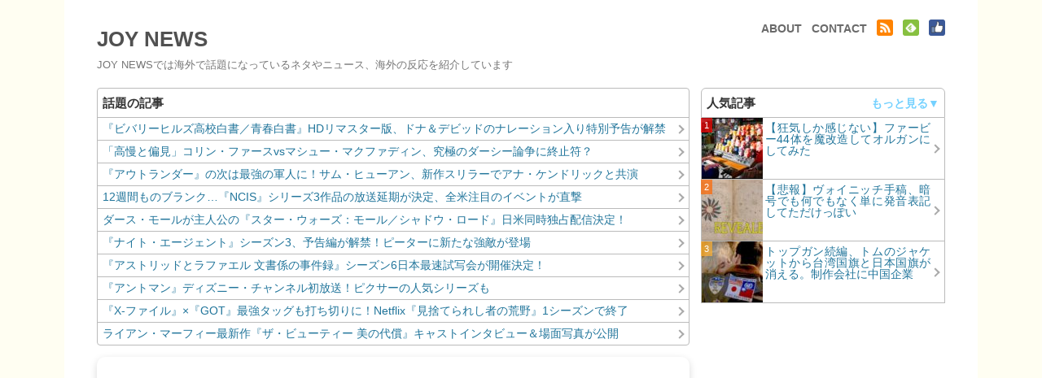

--- FILE ---
content_type: text/html; charset=UTF-8
request_url: https://livdir.com/joynews/2426/egor-klyuchnyk-small
body_size: 9067
content:
<!DOCTYPE html> <!--[if IE 7]><html class="ie ie7" lang="ja"> <![endif]--> <!--[if IE 8]><html class="ie ie8" lang="ja"> <![endif]--> <!--[if !(IE 7) | !(IE 8)  ]><!--><html lang="ja"> <!--<![endif]--><head><link type="text/css" media="all" href="https://livdir.com/joynews/wp-content/cache/autoptimize/css/autoptimize_55b6f6fd56a16ff00e0cd20091458c9d.css" rel="stylesheet" /><title>漫画、ゲーム、アニメ、映画などの有名キャラ113名が隠されたイラスト | JOY NEWS</title><meta name="description" content="漫画、ゲーム、アニメ、映画などの有名キャラ113名が隠されたイラスト&nbsp;JOY NEWSでは海外で話題になっているネタやニュース、海外の反応を紹介しています（JOY NEWS）" /><meta name="keywords" content="JOY NEWS"><meta name="viewport" content="width=device-width" /><meta name="twitter:card" content="summary_large_image"><meta name="twitter:description" content="..."><meta name="twitter:title" content="漫画、ゲーム、アニメ、映画などの有名キャラ113名が隠されたイラスト"><meta name="twitter:url" content="https://livdir.com/joynews/2426/egor-klyuchnyk-small"><meta name="twitter:image" content="https://livdir.com/joynews/wp-content/uploads/2017/10/egor-klyuchnyk-small.jpg?redirect=302"><meta property="og:type" content="blog"><meta property="og:description" content="..."><meta property="og:title" content="漫画、ゲーム、アニメ、映画などの有名キャラ113名が隠されたイラスト"><meta property="og:url" content="https://livdir.com/joynews/2426/egor-klyuchnyk-small"><meta property="og:image" content="https://livdir.com/joynews/wp-content/uploads/2017/10/egor-klyuchnyk-small.jpg?redirect=302"><meta property="og:site_name" content="JOY NEWS"><meta property="og:locale" content="ja_JP" />  <script type="application/ld+json">{
"@context": "http://schema.org",
"@type": "NewsArticle",
"mainEntityOfPage":{
"@type":"WebPage",
"@id":"https://livdir.com/joynews/2426/egor-klyuchnyk-small"
},
"headline": "漫画、ゲーム、アニメ、映画などの有名キャラ113名が隠されたイラスト",
"image": {
"@type": "ImageObject",
"url": "https://livdir.com/joynews/wp-content/uploads/2017/10/egor-klyuchnyk-small.jpg?redirect=302",
"height": 2715,
"width": 1920},
"datePublished": "2017-10-06T04:14:32+09:00",
"dateModified": "2017-10-06T04:15:35+09:00",
"author": {
"@type": "Person",
"name": "JOYNEWS"
},
"publisher": {
"@type": "Organization",
"name": "JOY NEWS",
"logo": {
"@type": "ImageObject",
"url": "https://livdir.com/joynews/wp-content/uploads/2018/07/logo_s.png?redirect=302",
"width": 290,
"height": 60
}
},
"description": ""
}</script> <meta name="pinterest" content="nopin" description="Pinterest利用不可" /><link rel="shortcut icon" type="image/png" href="https://livdir.com/joynews/wp-content/themes/test/favicon.ico?0329" /><link rel="pingback" href="https://livdir.com/joynews/xmlrpc.php" /><link rel="alternate" type="application/rss+xml" title="JOY NEWS &raquo; フィード" href="https://livdir.com/feed" /><link rel="alternate" type="application/rss+xml" title="JOY NEWS &raquo; コメントフィード" href="https://livdir.com/comments/feed" /> <!--[if lt IE 9]><link rel='stylesheet' id='twentytwelve-ie-css'  href='https://livdir.com/joynews/wp-content/themes/test/css/ie.css' type='text/css' media='all' /> <![endif]--><link rel='https://api.w.org/' href='https://livdir.com/wp-json/' /><link rel='shortlink' href='https://livdir.com/?p=2432' /><link rel="alternate" type="application/json+oembed" href="https://livdir.com/wp-json/oembed/1.0/embed?url=https%3A%2F%2Flivdir.com%2Fjoynews%2F2426%2Fegor-klyuchnyk-small" /><link rel="alternate" type="text/xml+oembed" href="https://livdir.com/wp-json/oembed/1.0/embed?url=https%3A%2F%2Flivdir.com%2Fjoynews%2F2426%2Fegor-klyuchnyk-small&#038;format=xml" /></head><body class="attachment attachment-template-default single single-attachment postid-2432 attachmentid-2432 attachment-jpeg custom-font-enabled single-author"> <script>(function(i,s,o,g,r,a,m){i['GoogleAnalyticsObject']=r;i[r]=i[r]||function(){
  (i[r].q=i[r].q||[]).push(arguments)},i[r].l=1*new Date();a=s.createElement(o),
  m=s.getElementsByTagName(o)[0];a.async=1;a.src=g;m.parentNode.insertBefore(a,m)
  })(window,document,'script','https://www.google-analytics.com/analytics.js','ga');

  ga('create', 'UA-93350606-1', 'auto');
  ga('send', 'pageview');</script> <div id="lazymoney"></div><div id="page" class="hfeed site"><header id="masthead" class="site-header" role="banner"><hgroup><h1 class="site-title"><a href="https://livdir.com/" title="JOY NEWS" rel="home">JOY NEWS</a></h1><h2 class="site-description">JOY NEWSでは海外で話題になっているネタやニュース、海外の反応を紹介しています</h2></hgroup><nav id="site-navigation" class="main-navigation" role="navigation"> <a class="assistive-text" href="#content" title="コンテンツへ移動">コンテンツへ移動</a><div class="menu-%e3%83%a1%e3%82%a4%e3%83%b3%e3%83%a1%e3%83%8b%e3%83%a5%e3%83%bc-container"><ul id="menu-%e3%83%a1%e3%82%a4%e3%83%b3%e3%83%a1%e3%83%8b%e3%83%a5%e3%83%bc" class="nav-menu"><li id="menu-item-72" class="menu-item menu-item-type-post_type menu-item-object-page menu-item-72"><a rel="noopener nofollow" href="https://livdir.com/about">ABOUT</a></li><li id="menu-item-966" class="menu-item menu-item-type-custom menu-item-object-custom menu-item-966"><a target="_blank" rel="noopener nofollow" href="https://docs.google.com/forms/d/e/1FAIpQLSeNUL02ukszv7wpi1BMnRACaWl0Dg2dvCeuCDkPLhz2Zi886w/viewform?usp=sf_link">CONTACT</a></li><li id="menu-item-75" class="menu-item menu-item-type-custom menu-item-object-custom menu-item-75"><a target="_blank" rel="noopener nofollow" href="//livdir.com/feed"><img src="//livdir.com/joynews/wp-content/uploads/2017/03/rss.png" class="sns_icon" alt="RSSフィード"></a></li><li id="menu-item-1055" class="menu-item menu-item-type-custom menu-item-object-custom menu-item-1055"><a target="_blank" rel="noopener nofollow" href="https://feedly.com/i/subscription/feed%2Fhttps%3A%2F%2Flivdir.com%2Ffeed"><img src="//livdir.com/joynews/wp-content/uploads/2017/04/feedly.png" class="sns_icon" alt="Feedlyで購読"></a></li><li id="menu-item-341" class="menu-item menu-item-type-custom menu-item-object-custom menu-item-341"><a target="_blank" rel="noopener nofollow" href="https://www.facebook.com/JOY-News-288195924950287/"><img src="//livdir.com/joynews/wp-content/uploads/2017/03/facebook.png" class="sns_icon" alt=”Facebookページ”></a></li></ul></div></nav></header><div id="main" class="wrapper"><div id="primary" class="site-content"><div id="content" role="main"><div id="blogroll"><div class="blogroll_wrapper"><div class="blogroll_innner"><div class="blogroll-channel"><ul class="blogroll-list-wrap"><li class="blogroll-list"><a class="blogroll-link" href="https://livdir.xsrv.jp/kaigainews/3345077" target="_blank" rel="noopener">『ビバリーヒルズ高校白書／青春白書』HDリマスター版、ドナ＆デビッドのナレーション入り特別予告が解禁</a></li><li class="blogroll-list"><a class="blogroll-link" href="https://livdir.xsrv.jp/kaigainews/3345073" target="_blank" rel="noopener">「高慢と偏見」コリン・ファースvsマシュー・マクファディン、究極のダーシー論争に終止符？</a></li><li class="blogroll-list"><a class="blogroll-link" href="https://livdir.xsrv.jp/kaigainews/3345075" target="_blank" rel="noopener">『アウトランダー』の次は最強の軍人に！サム・ヒューアン、新作スリラーでアナ・ケンドリックと共演</a></li><li class="blogroll-list"><a class="blogroll-link" href="https://livdir.xsrv.jp/kaigainews/3344992" target="_blank" rel="noopener">12週間ものブランク…『NCIS』シリーズ3作品の放送延期が決定、全米注目のイベントが直撃</a></li><li class="blogroll-list"><a class="blogroll-link" href="https://livdir.xsrv.jp/kaigainews/3345069" target="_blank" rel="noopener">ダース・モールが主人公の『スター・ウォーズ：モール／シャドウ・ロード』日米同時独占配信決定！</a></li></ul></div></div><div class="blogroll_innner"><div class="blogroll-channel"><ul class="blogroll-list-wrap"><li class="blogroll-list"><a class="blogroll-link" href="https://livdir.xsrv.jp/kaigainews/3345071" target="_blank" rel="noopener">『ナイト・エージェント』シーズン3、予告編が解禁！ピーターに新たな強敵が登場</a></li><li class="blogroll-list"><a class="blogroll-link" href="https://livdir.xsrv.jp/kaigainews/3344943" target="_blank" rel="noopener">『アストリッドとラファエル 文書係の事件録』シーズン6日本最速試写会が開催決定！</a></li><li class="blogroll-list"><a class="blogroll-link" href="https://livdir.xsrv.jp/kaigainews/3345079" target="_blank" rel="noopener">『アントマン』ディズニー・チャンネル初放送！ピクサーの人気シリーズも</a></li><li class="blogroll-list"><a class="blogroll-link" href="https://livdir.xsrv.jp/kaigainews/3344988" target="_blank" rel="noopener">『X-ファイル』×『GOT』最強タッグも打ち切りに！Netflix『見捨てられし者の荒野』1シーズンで終了</a></li><li class="blogroll-list"><a class="blogroll-link" href="https://livdir.xsrv.jp/kaigainews/3344994" target="_blank" rel="noopener">ライアン・マーフィー最新作『ザ・ビューティー 美の代償』キャストインタビュー＆場面写真が公開</a></li></ul></div></div></div></div><article id="post-2432" class="image-attachment post-2432 attachment type-attachment status-inherit hentry"><div class="entry-content" style="padding-top:0px!important;margin:0 auto 0 auto!important;"><div style="margin-bottom:7px;"> <ins class="adsbygoogle"
 style="display:block;height:280px"
 data-ad-client="ca-pub-6025083419765451"
 data-ad-slot="9235077923"
 data-ad-format="auto"
 data-full-width-responsive="true"></ins> <script>(adsbygoogle = window.adsbygoogle || []).push({});</script> </div><div class="entry-attachment"><p style="text-align:center;padding:0px;font-weight:bold;margin:-7px auto 0 auto!important;"><sup>※クリックで原寸表示※</sup><br> <span class="entry-title"> 漫画、ゲーム、アニメ、映画などの有名キャラ113名が隠されたイラスト </span></p><div class="attachment" style="margin-bottom:0px;"> <a href="https://livdir.com/joynews/wp-content/uploads/2017/10/egor-klyuchnyk-small.jpg" title="漫画、ゲーム、アニメ、映画などの有名キャラ113名が隠されたイラスト" rel="attachment"><img width="679" height="960" src="https://livdir.com/joynews/wp-content/uploads/2017/10/egor-klyuchnyk-small.jpg" class="attachment-960x960 size-960x960" alt="" /></a></div></div><div class="img-return"> <a href="https://livdir.com/joynews/2426" style="display:block!important;padding:7px 0!important;margin:0!important;text-align:center!important;">元記事に戻る</a></div><div style="margin:0 -18px;"> <ins class="adsbygoogle"
 style="display:block"
 data-ad-format="autorelaxed"
 data-ad-client="ca-pub-6025083419765451"
 data-ad-slot="8762022321"></ins> <script>(adsbygoogle = window.adsbygoogle || []).push({});</script> </div></div><footer class="entry-meta"><div style="float:left;"> <span class="sns_share sns_share_nolist twitter_btn" style="margin-top:1px!important;"><a class="icon-twitter" href="http://twitter.com/share?text=%E6%BC%AB%E7%94%BB%E3%80%81%E3%82%B2%E3%83%BC%E3%83%A0%E3%80%81%E3%82%A2%E3%83%8B%E3%83%A1%E3%80%81%E6%98%A0%E7%94%BB%E3%81%AA%E3%81%A9%E3%81%AE%E6%9C%89%E5%90%8D%E3%82%AD%E3%83%A3%E3%83%A9113%E5%90%8D%E3%81%8C%E9%9A%A0%E3%81%95%E3%82%8C%E3%81%9F%E3%82%A4%E3%83%A9%E3%82%B9%E3%83%88&url=https%3A%2F%2Flivdir.com%2Fjoynews%2F2426%2Fegor-klyuchnyk-small" target="_blank" rel="noopener nofollow">t</a></span> <span class="sns_share sns_share_nolist hatena_btn" style="margin-top:1px!important;" rel="noopener nofollow"><a class="icon-hatena" href="http://b.hatena.ne.jp/entry/https%3A%2F%2Flivdir.com%2Fjoynews%2F2426%2Fegor-klyuchnyk-small" target="_blank">B</a></span> <span class="sns_share sns_share_nolist facebook_btn" style="margin-top:1px!important;" rel="noopener nofollow"><a class="icon-facebook" href="https://www.facebook.com/sharer/sharer.php?u=https%3A%2F%2Flivdir.com%2Fjoynews%2F2426%2Fegor-klyuchnyk-small" target="_blank">f</a></span></div><div style="float:right;text-align:right;"> &nbsp;<br><time class="entry-date date updated" datetime="2017-10-06T04:14:32+00:00">2017年10月6日</time>&nbsp;<span class="author vcard"><span class="fn">@JOYNEWS</span></span></div></footer></article> <ins class="adsbygoogle"
 style="display:block;height:280px"
 data-ad-client="ca-pub-6025083419765451"
 data-ad-slot="8051985571"
 data-ad-format="auto"
 data-full-width-responsive="true"></ins> <script>(adsbygoogle = window.adsbygoogle || []).push({});</script> <div id="comments" class="comments-area"></div></div></div><div id="secondary" class="widget-area" role="complementary"><div class="togglewidgets"><h3 class="newpopular_list togglebutton">人気記事<span class="arrow"></span></h3><ul id="popular1"><li class="newpopular_article"><div class="newpopular"><div class="popular_eyecatch newpopular_eyecatch"> <img width="75" height="75" src="https://livdir.com/joynews/wp-content/uploads/2018/02/maxresdefault-2-75x75.jpg" class="attachment-75_ranking size-75_ranking wp-post-image" alt="" /></div> <span class="offertitle">【狂気しか感じない】ファービー44体を魔改造してオルガンにしてみた</span><a href="https://livdir.com/joynews/3385" target="_blank" rel="noopener"></a></div></li><li class="newpopular_article"><div class="newpopular"><div class="popular_eyecatch newpopular_eyecatch"> <img width="75" height="75" src="https://livdir.com/joynews/wp-content/uploads/2018/03/ss1590_03_18-75x75.jpg" class="attachment-75_ranking size-75_ranking wp-post-image" alt="" /></div> <span class="offertitle">【悲報】ヴォイニッチ手稿、暗号でも何でもなく単に発音表記してただけっぽい</span><a href="https://livdir.com/joynews/3527" target="_blank" rel="noopener"></a></div></li><li class="newpopular_article"><div class="newpopular"><div class="popular_eyecatch newpopular_eyecatch"> <img width="75" height="75" src="https://livdir.com/joynews/wp-content/uploads/2019/07/D_2Vq11XkAI4B1d-75x75.jpg" class="attachment-75_ranking size-75_ranking wp-post-image" alt="" /></div> <span class="offertitle">トップガン続編、トムのジャケットから台湾国旗と日本国旗が消える。制作会社に中国企業</span><a href="https://livdir.com/joynews/5147" target="_blank" rel="noopener"></a></div></li><li class="newpopular_article morelist" style="display:none;"><div class="newpopular"><div class="popular_eyecatch newpopular_eyecatch"> <img width="75" height="75" src="https://livdir.com/joynews/wp-content/uploads/2018/11/1-5-75x75.jpg" class="attachment-75_ranking size-75_ranking wp-post-image" alt="" /></div> <span class="offertitle">トイレに入ったらまず水を流せ! さもないと酷い目に遭う証拠がこれ</span><a href="https://livdir.com/joynews/4521" target="_blank" rel="noopener"></a></div></li><li class="newpopular_article morelist" style="display:none;"><div class="newpopular"><div class="popular_eyecatch newpopular_eyecatch"> <img width="75" height="75" src="https://livdir.com/joynews/wp-content/uploads/2018/06/ss1735_06_25-75x75.jpg" class="attachment-75_ranking size-75_ranking wp-post-image" alt="" /></div> <span class="offertitle">日本人サポーターの見事なヘディング、海外で大ウケ</span><a href="https://livdir.com/joynews/3935" target="_blank" rel="noopener"></a></div></li><li class="newpopular_article morelist" style="display:none;"><div class="newpopular"><div class="popular_eyecatch newpopular_eyecatch"> <img width="75" height="75" src="https://livdir.com/joynews/wp-content/uploads/2017/05/ss423_05_22-75x75.jpg" class="attachment-75_ranking size-75_ranking wp-post-image" alt="人造人間18号の外国人コスプレ" /></div> <span class="offertitle">海外美人コスプレイヤーによる「人造人間18号」コスプレが凄い！</span><a href="https://livdir.com/joynews/1283" target="_blank" rel="noopener"></a></div></li><li class="newpopular_article morelist" style="display:none;"><div class="newpopular"><div class="popular_eyecatch newpopular_eyecatch"> <img width="75" height="75" src="https://livdir.com/joynews/wp-content/uploads/2017/08/ss906_08_15-75x75.jpg" class="attachment-75_ranking size-75_ranking wp-post-image" alt="" /></div> <span class="offertitle">神戸どうぶつ王国で、幼女がカピバラを連れて動物観察してる…可愛い…</span><a href="https://livdir.com/joynews/1922" target="_blank" rel="noopener"></a></div></li><li class="newpopular_article morelist" style="display:none;"><div class="newpopular"><div class="popular_eyecatch newpopular_eyecatch"> <img width="75" height="75" src="https://livdir.com/joynews/wp-content/uploads/2018/01/mqdefault-75x75.jpg" class="attachment-75_ranking size-75_ranking wp-post-image" alt="" /></div> <span class="offertitle">「はじめてのおつかい」が可愛すぎ＆日本がいかに安全かが分かると評判に</span><a href="https://livdir.com/joynews/3180" target="_blank" rel="noopener"></a></div></li><li class="newpopular_article morelist" style="display:none;"><div class="newpopular"><div class="popular_eyecatch newpopular_eyecatch"> <img width="75" height="75" src="https://livdir.com/joynews/wp-content/uploads/2017/05/ss384_05_15-75x75.jpg" class="attachment-75_ranking size-75_ranking wp-post-image" alt="ハゲる前、髪の毛のあった頃のジェイソン・ステイサム" /></div> <span class="offertitle">え、ジェイソン・ステイサムって昔は髪あったの?ハゲ男優のビフォーアフターまとめ</span><a href="https://livdir.com/joynews/1214" target="_blank" rel="noopener"></a></div></li><li class="newpopular_article morelist" style="display:none;"><div class="newpopular"><div class="popular_eyecatch newpopular_eyecatch"> <img width="75" height="75" src="https://livdir.com/joynews/wp-content/uploads/2019/02/5c63d5509a39b-75x75.jpg" class="attachment-75_ranking size-75_ranking wp-post-image" alt="" /></div> <span class="offertitle">大学自治会長に選ばれたチベット系カナダ人女性を、中国人学生たちが誹謗中傷。国際的に非難される</span><a href="https://livdir.com/joynews/4841" target="_blank" rel="noopener"></a></div></li></ul></div><div class="togglewidgets"></div><div class="amazon300"> <ins class="adsbygoogle"
 style="display:inline-block;width:300px;height:600px"
 data-ad-client="ca-pub-6025083419765451"
 data-ad-slot="2496677124"></ins> <script>(adsbygoogle = window.adsbygoogle || []).push({});</script> </div><h3 class="hidecat">カテゴリ一覧</h3><ul class="selectcat"><li><a href="https://livdir.com/joynews/category/food" title="お菓子・食事">お菓子・食事</a>&nbsp;/&nbsp;</li><li><a href="https://livdir.com/joynews/category/anime" title="アニメ">アニメ</a>&nbsp;/&nbsp;</li><li><a href="https://livdir.com/joynews/category/art" title="アート・イラスト">アート・イラスト</a>&nbsp;/&nbsp;</li><li><a href="https://livdir.com/joynews/category/game" title="ゲーム">ゲーム</a>&nbsp;/&nbsp;</li><li><a href="https://livdir.com/joynews/category/movieinfo" title="シネマ">シネマ</a>&nbsp;/&nbsp;</li><li><a href="https://livdir.com/joynews/category/er0" title="シモ系">シモ系</a>&nbsp;/&nbsp;</li><li><a href="https://livdir.com/joynews/category/sports" title="スポーツ">スポーツ</a>&nbsp;/&nbsp;</li><li><a href="https://livdir.com/joynews/category/news" title="ニュース">ニュース</a>&nbsp;/&nbsp;</li><li><a href="https://livdir.com/joynews/category/neta" title="ネタ">ネタ</a>&nbsp;/&nbsp;</li><li><a href="https://livdir.com/joynews/category/devastating" title="ビックリ">ビックリ</a>&nbsp;/&nbsp;</li><li><a href="https://livdir.com/joynews/category/music" title="ミュージック">ミュージック</a>&nbsp;/&nbsp;</li><li><a href="https://livdir.com/joynews/category/tool" title="便利・道具">便利・道具</a>&nbsp;/&nbsp;</li><li><a href="https://livdir.com/joynews/category/animal" title="動物">動物</a>&nbsp;/&nbsp;</li><li><a href="https://livdir.com/joynews/category/gay" title="同性愛・男の娘">同性愛・男の娘</a>&nbsp;/&nbsp;</li><li><a href="https://livdir.com/joynews/category/kids" title="子供">子供</a>&nbsp;/&nbsp;</li><li><a href="https://livdir.com/joynews/category/touching" title="感動">感動</a>&nbsp;/&nbsp;</li><li><a href="https://livdir.com/joynews/category/books" title="書籍">書籍</a>&nbsp;/&nbsp;</li><li><a href="https://livdir.com/joynews/category/noinfo" title="未分類">未分類</a>&nbsp;/&nbsp;</li><li><a href="https://livdir.com/joynews/category/oversea" title="海外で話題">海外で話題</a></li></ul><div class="togglewidgets"><h3 class="popular_list togglebutton">リンク<sup>（相互リンクさん募集中）</sup></h3><div class="togglemenu"> <a href="http://matomeantena.com/" target="_blank" rel="noopener nofollow">ワロタあんてな</a><br> <a href="http://nullpoantenna.com/" target="_blank" rel="noopener nofollow">ヌルポあんてな</a><br> <a href="http://kaigaiblog.antenam.biz/" target="_blank" rel="noopener nofollow">海外の反応ブログアンテナ</a><br> <a href="http://kaihan-antenna.com" target="_blank" rel="noopener nofollow">海外の反応まとめのアンテナ</a><br> <a href="http://0matome.com/in.html?fid=f9ae938c6a5c9b6bc6f2512b9b88a1ed5" target="_blank" rel="nofollow">おまとめ</a><br> <a href="http://besttrendnews.net/" target="_blank" rel="noopener nofollow">BestTrendNews</a><br> <a href="http://antennabank.com/" target="_blank" rel="noopener nofollow">アンテナバンク</a><br> <a href="http://2chdon.com/" target="_blank" rel="noopener nofollow">2chまとめのアンテナ</a><br> <a href="https://livdir.com/kaigai-antenna/" target="_blank" rel="noopener ">シンプル海外の反応アンテナ</a><br> <a href="https://livdir.com/kaigai-antenna/asia.php" target="_blank" rel="noopener">中国・韓国の反応アンテナ</a><br> <a href="http://livdir.xsrv.jp/kaigainews/" target="_blank" rel="noopener">海外ニュースアンテナ</a><br> <a href="http://livdir.xsrv.jp/blmatome/" target="_blank" rel="noopener">BLまとめアンテナ</a><br> <a href="http://kmatome.com/" target="_blank" rel="noopener nofollow">海外の反応 まとめ あんてな</a><br> <a href="http://silsila.net/reac/" target="_blank" rel="noopener nofollow">海外の反応まとめblogアンテナ</a><br> <a href="http://www.yakutena.com/" target="_blank" rel="noopener nofollow">ヤクテナ</a><br> <a href="http://kaigai.ch/" target="_blank" rel="noopener nofollow">kaigai.ch</a><br></div></div><div class="togglewidgets" style="margin:14px 0 0 0;"></div><aside id="text-2" class="widget widget_text"><div class="textwidget"></div></aside></div></div><footer id="colophon" role="contentinfo"><div class="site-info"><p class="footersitename"> <a href="https://livdir.com/" title="JOY NEWS" rel="home">JOY NEWS</a></p><nav id="site-navigation-footer" class="main-navigation" role="navigation"><div class="menu-%e3%83%a1%e3%82%a4%e3%83%b3%e3%83%a1%e3%83%8b%e3%83%a5%e3%83%bc-container"><ul id="menu-%e3%83%a1%e3%82%a4%e3%83%b3%e3%83%a1%e3%83%8b%e3%83%a5%e3%83%bc-1" class="nav-menu"><li class="menu-item menu-item-type-post_type menu-item-object-page menu-item-72"><a rel="noopener nofollow" href="https://livdir.com/about">ABOUT</a></li><li class="menu-item menu-item-type-custom menu-item-object-custom menu-item-966"><a target="_blank" rel="noopener nofollow" href="https://docs.google.com/forms/d/e/1FAIpQLSeNUL02ukszv7wpi1BMnRACaWl0Dg2dvCeuCDkPLhz2Zi886w/viewform?usp=sf_link">CONTACT</a></li><li class="menu-item menu-item-type-custom menu-item-object-custom menu-item-75"><a target="_blank" rel="noopener nofollow" href="//livdir.com/feed"><img src="//livdir.com/joynews/wp-content/uploads/2017/03/rss.png" class="sns_icon" alt="RSSフィード"></a></li><li class="menu-item menu-item-type-custom menu-item-object-custom menu-item-1055"><a target="_blank" rel="noopener nofollow" href="https://feedly.com/i/subscription/feed%2Fhttps%3A%2F%2Flivdir.com%2Ffeed"><img src="//livdir.com/joynews/wp-content/uploads/2017/04/feedly.png" class="sns_icon" alt="Feedlyで購読"></a></li><li class="menu-item menu-item-type-custom menu-item-object-custom menu-item-341"><a target="_blank" rel="noopener nofollow" href="https://www.facebook.com/JOY-News-288195924950287/"><img src="//livdir.com/joynews/wp-content/uploads/2017/03/facebook.png" class="sns_icon" alt=”Facebookページ”></a></li></ul></div></nav></div></footer> <a href="#top" class="page_top">&and;</a></div> <!--[if lt IE 9]> <script src="https://livdir.com/joynews/wp-content/themes/test/js/html5.js" type="text/javascript"></script> <![endif]--> <script src="//ajax.googleapis.com/ajax/libs/jquery/3.3.1/jquery.min.js"></script> <script type="text/javascript">function escape_html_tag(str) {
  return str.replace(/[&"<>]/g, function(match) {
    return {
      "&": "&amp;",
      '"': "&quot;",
      "<": "&lt;",
      ">": "&gt;"
    }[match];
  });
}
jQuery(function() {

	var pageTop = jQuery('.page_top');
	pageTop.hide();
	jQuery(window).scroll(function () {
		if (jQuery(this).scrollTop() > jQuery( window ).height()/2) {
			pageTop.fadeIn();
		} else {
			pageTop.fadeOut();
		}
	});
	pageTop.click(function () {
		jQuery('body, html').animate({scrollTop:0}, 500, 'swing');
		return false;
	});

	jQuery('.amazonlink a img').click(function(){
		var amazontext = escape_html_tag(jQuery(this).closest('p').text());
		var amazonurl = escape_html_tag(jQuery(this).closest('a').attr('href'));
        ga('send', 'event', amazontext, 'AMAZON', amazonurl,{nonInteraction: true});
	});

	jQuery("a[href*='amzn.to']").click(function(){
		var amazontext = escape_html_tag(jQuery(this).text());
		var amazonurl = escape_html_tag(jQuery(this).attr('href'));
        ga('send', 'event', amazontext, 'AMAZON', amazonurl,{nonInteraction: true});
	});
});


function insertStr(str, index, insert) {
    return str.slice(0, index) + insert + str.slice(index, str.length);
}
function addLink() {
    //Get the selected text and append the extra info
    var selection = window.getSelection();        
    var myNum = selection.toString().length;
    if(myNum > 50){
        var copytext = selection  + '<br />https://livdir.com';
        var newdiv = document.createElement('div');
	    var range = selection.getRangeAt(0);

	    //hide the newly created container
	    newdiv.style.position = 'absolute';
	    newdiv.style.left = '-99999px';

	    //insert the container, fill it with the extended text, and define the new selection
	    document.body.appendChild(newdiv);
	    newdiv.innerHTML = copytext;
	    selection.selectAllChildren(newdiv);

	    window.setTimeout(function () {
	        document.body.removeChild(newdiv);
	        selection.removeAllRanges();
	        selection.addRange(range);
	    }, 100);

	    ga('send', 'event', '3.15.20.203', myNum, escape_html_tag(selection.toString().substr(0,50)));
    }

}

document.addEventListener('copy', addLink);</script> <script>jQuery(function() {
    jQuery(".togglebutton").on("click", function() {
        jQuery(this).next().children(".morelist").toggle();
        jQuery(this).toggleClass("active");//追加部分
    });

    jQuery("a.gifhide").on("click", function() {
        jQuery("div.gif").slideToggle();
    });
});</script> <script type="text/javascript">(function(doc, win) {
  function main() {

		jQuery("a[rel*='attachment']").attr('target','_blank');
	    jQuery("a[href*='amzn.to']").attr('target','_blank');
		jQuery("a").not("[href='http://livdir.com'],[href='https://livdir.com'],[href='http://livdir.com/'],[href='https://livdir.com/'],[href*='livdir.com/joynews'],[href*='livdir.com/page']").attr('target','_blank');
		
		
		    // GoogleAdSense読込み
		    var ad = doc.createElement('script');
		    ad.type = 'text/javascript';
		    ad.async = true;
		    //ad.setAttribute('data-ad-client', 'ca-pub-6025083419765451');
		    ad.setAttribute('crossorigin', 'anonymous');
		    ad.src = 'https://pagead2.googlesyndication.com/pagead/js/adsbygoogle.js?client=ca-pub-6025083419765451';
		    var sc = doc.getElementsByTagName('script')[0];
		    sc.parentNode.insertBefore(ad, sc);

					
	    	//moneytizer準備
	    	//
		    // 読込み
		    				fetch('https://livdir.com/moneytizer/moneytizer.php').then(r=>{return r.text()}).then(t=>{
					eval(t);
							      fetch('https://livdir.com/moneytizer/inner.php').then(r=>{return r.text()}).then(t=>{
				        	document.getElementById('lazymoney').innerHTML = t;
				        	console.log('lazymoney loaded');
				        	
				      })
				      .then(function(){
							fetch('https://livdir.com/moneytizer/js.php').then(r=>{return r.text()}).then(t=>{
							    eval(t);
							});
							console.log('lazymoney script loaded');
				      });
					});
			    

			//moneytizerここまで
			

		jQuery('.amasense').each(function() {
		  var tag = jQuery(this).attr('data-tag');
		  jQuery(this).html('<iframe src="//livdir.com/amasense/?id=' + tag + '-22" frameborder="0" scrolling="no" style="max-width:300px;height:250px;" lazyload="on" loading="lazy"></iframe>');
		});

		
		jQuery('iframe.lazyload').each(function() {
		  var src_data = jQuery(this).attr('src_data');
		  jQuery(this).attr('src',src_data);
		  jQuery(this).removeClass('lazyload');
		});
		
		
		jQuery('head').append('<link rel="stylesheet" href="//livdir.com/am-tb/en/js/style.css" />');
		jQuery.getScript("//livdir.com/am-tb/en/js/embed.php?type=0&num=100&pos=0&time=5&cat=001011001&item=5&pow=0&id=livdirtube-20");
		

		jQuery('a').each(function() {
			if ( jQuery(this).attr('target') == '_blank'){
				if(/livdir/.test(jQuery(this).attr('href'))){
					jQuery(this).attr('rel','noopener');
				}else{
					jQuery(this).attr('rel','noopener nofollow');
				}
			}
		});
		



  }

  // 遅延読込み
  var lazyLoad = false;
  function onLazyLoad() {
    if (lazyLoad === false) {
      // 複数呼び出し回避 + イベント解除
      lazyLoad = true;
      win.removeEventListener('scroll', onLazyLoad);
      win.removeEventListener('mousemove', onLazyLoad);
      win.removeEventListener('mousedown', onLazyLoad);
      win.removeEventListener('touchstart', onLazyLoad);

      main();
    }
  }
  win.addEventListener('scroll', onLazyLoad);
  win.addEventListener('mousemove', onLazyLoad);
  win.addEventListener('mousedown', onLazyLoad);
  win.addEventListener('touchstart', onLazyLoad);
  win.addEventListener('load', function() {
    // ドキュメント途中（更新時 or ページ内リンク）
    if (doc.documentElement.scrollTop != 0 || doc.body.scrollTop != 0) {
      onLazyLoad();
    }
  });
})(document, window);</script> <script type="text/javascript" defer src="https://livdir.com/joynews/wp-content/cache/autoptimize/js/autoptimize_52b93fbd9d1c680743b9e5bb2ebafe27.js"></script></body></html>